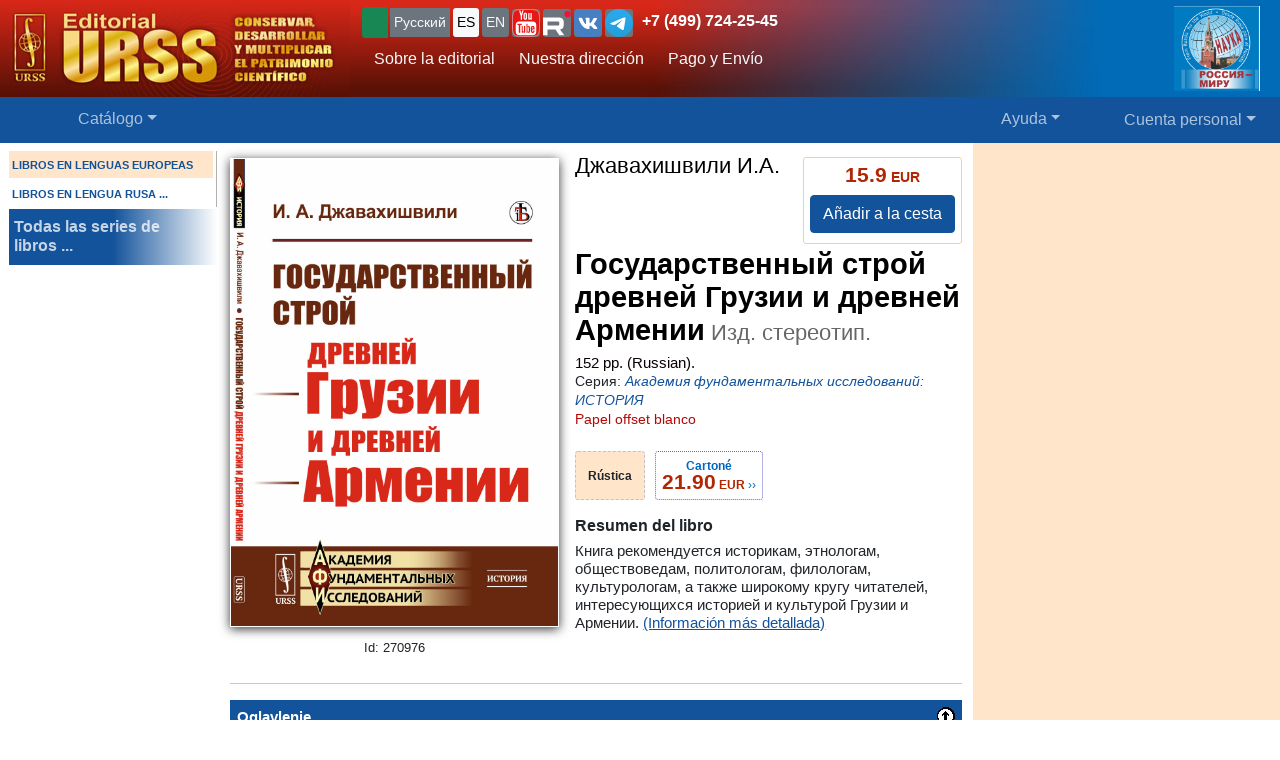

--- FILE ---
content_type: text/html; charset=UTF-8
request_url: https://urss.ru/cgi-bin/db.pl?lang=sp&blang=en&page=Book&id=270976
body_size: 10514
content:
<!DOCTYPE html>
<html lang="en" data-lang="sp" prefix="og: http://ogp.me/ns# books: http://ogp.me/ns/books#">
<head>
<title>El libro Джавахишвили И.А. &quot;Государственный строй древней Грузии и древней Армении&quot; 2021 | Comprar en URSS.ru | ISBN 978-5-9710-8745-8</title>
<link rel="canonical" href="https://urss.ru/cgi-bin/db.pl?lang=Ru&blang=ru&page=Book&id=270976">
<meta property="og:url" content="https://urss.ru/cgi-bin/db.pl?lang=Ru&blang=ru&page=Book&id=270976">
<meta property="og:type" content="books.book">
<meta property="books:author" content="Джавахишвили И.А.">
<meta property="og:title" content="Джавахишвили И.А. / Государственный строй древней Грузии и древней Армении">
<meta property="og:description" content="Книга рекомендуется историкам, этнологам, обществоведам, политологам, филологам, культурологам, а также широкому кругу читателей, интересующихся историей и культурой Грузии и Армении.">
<meta property="og:image" content="https://urss.ru/covers500/270976.jpg">
<meta http-equiv="X-UA-Compatible" content="IE=Edge">
<meta name="yandex-verification" content="748bdbcb7c08bd86">
<meta name="verify-v1" content="cZRBcvIszV//fU+96xftqaMQVwwvl0Qi6VW1y+t/V/8=">
<meta name="verify-v1" content="am2eBkbErplZaVJa8TNBxF36/fkFLKChGj54EBhxZPU=">
<META name="y_key" content="4c3c92d2ef882881"> 
<meta http-equiv="Content-Type" content="text/html; charset=UTF-8">
<meta name="viewport" content="width=device-width, initial-scale=1">
<meta name="CLASSIFICATION" content="Librerías, Librerías On-line, Editorial">
<meta name="description" content="Книга рекомендуется историкам, этнологам, обществоведам, политологам, филологам, культурологам, а также широкому кругу читателей, интересующихся историей и культурой Грузии и Армении.">
<meta name="keywords" content="">
<link rel="shortcut icon" href="/favicon.png" type="image/png">
<link rel="icon" sizes="120x120" href="/img/favicon.svg" type="image/svg+xml"> 
<link rel="icon" sizes="192x192" href="https://urss.ru/img/favicon-192.png" type="image/png"> 
<link sizes="180x180" rel="apple-touch-icon" href="/img/favicon-180.png">
<link rel="manifest" href="/site.webmanifest"> 
<link rel="preconnect" href="https://mc.yandex.ru">
<link rel="preconnect" href="https://www.googletagmanager.com">
<link rel="preconnect" href="https://www.google-analytics.com">
<meta name="msapplication-TileColor" content="#f6f6f6">
<meta name="theme-color" content="#783cbd">
<!-- Google Tag Manager -->
<script>(function(w,d,s,l,i){w[l]=w[l]||[];w[l].push({'gtm.start':
new Date().getTime(),event:'gtm.js'});var f=d.getElementsByTagName(s)[0],
j=d.createElement(s),dl=l!='dataLayer'?'&l='+l:'';j.async=true;j.src=
'https://www.googletagmanager.com/gtm.js?id='+i+dl;f.parentNode.insertBefore(j,f);
})(window,document,'script','dataLayer','GTM-TKL44DTF');
</script>
<!-- End Google Tag Manager -->
<script src="/js/jquery-3.3.1.min.js"></script> 
<script src="/js/main.js?v=172"></script>

<link href="/css/bootstrap-custom.css" rel="stylesheet"> 
 <link href="/css/font-awesome.min.css" rel="stylesheet" type="text/css">
 <script src="/bootstrap/dist/js/bootstrap.bundle.min.js"></script>
<link rel=stylesheet href="/css/def_3.css?v=285">

<link rel="stylesheet" href="/css/my-slider.css?v=3">
<style>
 .cont-slider { width: 100%; margin: auto; padding-top: 0; }
 .cont-slider .ism-slider { margin-left: auto; margin-right: auto; }
</style>
<script src="/js/ism-2.1-min.js?v=4"></script>
</head>

<body id="top">
<script>window.dataLayer = window.dataLayer || []; var mydata = [];</script> 
 

 

 <div class="wrapper1000"><!-- Wrapper -->
<!-- Head -->
<!-- Заголовок с логотипом -->
<div id="head-row" class="container-fluid gx-0">
 <div class="row justify-content-between gx-0">
 <div class="col-auto" id="top-head-td1" onclick="location='/';">
 <img src="/design/logo_sp_5.jpg" class="logo" width="350" height="97" onclick="location='/';" alt="URSS.ru Editorial URSS, Moscú. Librería on-line" title="URSS.ru Editorial URSS, Moscú. Librería on-line">
 <img src="/design/logo_sp_5sm.jpg" class="logo-sm" width="169" height="70" onclick="location='/';" alt="URSS.ru Editorial URSS, Moscú. Librería on-line" title="URSS.ru Editorial URSS, Moscú. Librería on-line">
 </div>
 <div class="col">
 <div id="top-head-td2">
 <div class="row justify-content-between mx-1 h-100">
 <div class="col pt-0 ps-2 pe-0 pt-sm-1">
 <!--noindex-->
 <div id="bartop" class="me-0 mt-sm-0">
 <div class="ib btn-group" role="group" title="Язык сайта" aria-label="Язык сайта">
 <button type="button" class="btn btn-outline-success btn-sm px-1 active ib nobr text-truncate" style="max-width: 150px;" onclick="document.getElementById('popUpWindow1').style.display='block';" title="¿Estás fuera de este país? Si no es así - por favor seleccione su país!">
 <svg width="16" height="16" fill="currentColor"><use href="#bi-geo-alt"></use></svg> 
 </button> 
 <a role="button" class="btn btn-secondary border-0 btn-outline-light btn-sm px-1" href="#" rel="nofollow">Русский</a>
 <span style="white-space: nowrap;"> 
 <a role="button" class="btn btn-secondary border-0 btn-outline-light btn-sm px-1 active" href="/cgi-bin/db.pl?lang=sp&blang=en&page=Book&id=270976" rel="nofollow" title="Español">ES</a>
 <a role="button" class="btn btn-secondary border-0 btn-outline-light btn-sm px-1" href="/cgi-bin/db.pl?lang=en&blang=en&page=Book&id=270976" rel="nofollow" title="English">EN</a>
 </span> 
 <span style="white-space: nowrap;"> 
 <a role="button" class="btn btn-secondary border-0 btn-outline-light btn-sm p-0" href="https://www.youtube.com/c/URSS-SU" target="y">
 <img width="28" height="28" src="/img/youtube1.svg" title="URSS в Youtube"></a> 
 <a role="button" class="btn btn-secondary border-0 btn-outline-primary btn-sm p-0" href="https://rutube.ru/channel/42534320/" target="r">
 <img width="28" height="28" src="/img/Minilogo_RUTUBE_white_color.svg" title="URSS в Rutube"></a> 
 <a role="button" class="btn btn-secondary border-0 btn-outline-light btn-sm p-0" href="https://vk.com/editorial_urss" target="vk"><img width="28" height="28" src="/img/vk.svg" title="URSS ВКонтакте"></a> 
 <a role="button" class="btn btn-secondary border-0 btn-outline-light btn-sm p-0" href="https://t.me/URSS_RU" target="vk"><img width="28" height="28" src="/img/telegram.svg" title="URSS в Telegram"></a>  
   </span> 
 <div id="address-top"><a href="/cgi-bin/db.pl?lang=sp&blang=en&page=Address" title="Телефон URSS">+7 (499) 724-25-45</a></div> 
 </div>

 </div>
 <!--/noindex-->
 
 <!-- Подменю в шапке выше навигации -->
 <ul class="nav d-none d-lg-flex mt-1">
 <li class="nav-item">
 <a role="button" class="btn btn-outline-light py-1 border-0" aria-current="page" 
 href="/cgi-bin/db.pl?page=Main" title="Sobre la editorial">Sobre la editorial</a>
 </li>
 <li class="nav-item">
 <a role="button" class="btn btn-outline-light py-1 border-0" aria-current="page" 
 href="/cgi-bin/db.pl?page=Address">Nuestra dirección</a>
 </li>
 <li class="nav-item">
 <a role="button" class="btn btn-outline-light py-1 border-0 hide" 
 href="/cgi-bin/db.pl?page=Subscribe">Subscribe to news</a>
 </li>
 <li class="nav-item">
 <a role="button" class="btn btn-outline-light py-1 border-0 hide" 
 href="/cgi-bin/db.pl?page=News"></a>
 </li> 
 <li class="nav-item">
 <a role="button" class="btn btn-outline-light py-1 border-0 hide" aria-current="page" 
 href="/cgi-bin/db.pl?page=Vacancy"></a><!-- Вакансии -->
 </li>
 <li class="nav-item">
 <a role="button" class="btn btn-outline-light py-1 border-0" aria-current="page" 
 href="/cgi-bin/db.pl?page=Pay">Pago y Envío</a><!-- Доставка и оплата -->
 </li>
 <li class="nav-item">
 <a role="button" class="btn btn-outline-light py-1 border-0 hide" 
 href="/cgi-bin/db.pl?page=Opt"></a><!-- Библиотекам и организациям -->
 </li> 
 </ul><!-- Подменю в шапке выше навигации -->
 </div>
 
 <div class="col-auto position-relative d-none d-md-flex ps-0 mx-1">
 <a class="no_link" href="/cgi-bin/db.pl?page=Vz">
 <img id="head-nv" class="" src="/design/rus-mir.png" title="Nuestra dirección" alt="Nuestra dirección" 
  height="85"></a><!-- ЛОГО ВЗ/Россия - миру -->
 </div>
 </div>
 </div>
 </div>
 </div>
</div><!-- Заголовок с логотипом -->

 

<!-- Строка навигации -->
<nav class="navbar sticky-top navbar-dark navbar-expand-sm bg-primary py-1">
 <div class="container-fluid px-0 px-sm-2">
 
 <button class="btn btn-primary d-block d-lg-none" type="button" data-bs-toggle="offcanvas" data-bs-target="#offcanvasNavbar" aria-controls="offcanvasNavbar">
 <span class="navbar-toggler-icon"></span>
 </button>

 <!-- <a class="navbar-brand" href="#" title="Издательская группа URSS">URSS</a> http://urss/new/nav.html# -->
 
 <ul class="navbar-nav flex-row flex-grow-1 pe-0">
 <li class="nav-item d-flex  px-2" id="menu_catalog1"> 
 <a class="nav-link" aria-current="page" href="/cgi-bin/db.pl?page=Catalog&list=1"><svg width="22" height="22" fill="currentColor"><use href="#bi-house"></use></svg></a>
 </li> 
 
<!-- Каталог (выпадающее меню) --> 
 <li class="nav-item dropdown d-hide md-flex px-2" id="menu_catalog"> 
 <a class="nav-link dropdown-toggle " aria-current="page" href="/cgi-bin/db.pl?page=Catalog&list=1" role="button" 
 data-bs-toggle="dropdown" id="dropdownMenuOffset" data-bs-auto-close="outside" aria-expanded="false" data-bs-offset="30,20">Catálogo</a>

 </li> 

<!-- Каталог (выпадающее меню) -->
 
<!-- Меню Поиск -->
 <li class="nav-item d-flex flex-grow-1" id="search_box">
 
 </li>
<!-- /Меню Поиск -->
 
<!-- Меню Помощь -->
 <li class="nav-item dropdown d-none d-md-flex ps-1">
 <a class="nav-link dropdown-toggle" href="/cgi-bin/db.pl?page=Help" role="button" data-bs-toggle="dropdown">Ayuda</a>
 <ul class="dropdown-menu dropdown-menu-end" id="menu-help">
 <li><a class="dropdown-item" href="#Comments"><svg width="20" height="20" fill="currentColor"><use href="#bi-envelope"></use></svg>Escríbanos</a></li>
 <li><a class="dropdown-item" href="/cgi-bin/db.pl?page=Pay">Pago y Envío</a></li>
 <li><a class="dropdown-item" href="/cgi-bin/db.pl?page=Help">Ayuda</a></li>
 <li><a class="dropdown-item" href="/cgi-bin/db.pl?page=Opt"></a></li>
 <li><a class="dropdown-item" href="/cgi-bin/db.pl?page=Info">Aviso Legal</a></li>
 </ul>
 </li>
<!-- /Меню Помощь -->
</ul>

<!-- Меню ЛК -->
 <ul class="navbar-nav flex-row ps-1 pe-2">
 <li class="nav-item pe-0"> 
 <a class="nav-link text-nowrap" href="/cgi-bin/db.pl?page=Basket">
 <svg width="20" height="20" fill="currentColor"><use href="#bi-cart3"></use></svg>&nbsp;<span id="basketcnt" class="badge bg-danger basket-cnt"></span></a>
 </li>
 <li class="nav-item dropdown ps-1">
 <a class="nav-link dropdown-toggle d-none d-lg-block" role="button" data-bs-toggle="dropdown">Cuenta personal</a>
 <a class="nav-link dropdown-toggle d-block d-lg-none" role="button" data-bs-toggle="dropdown"><svg width="24" height="24" fill="currentColor"><use href="#bi-person-fill"></use></svg></a>
 
 <ul class="dropdown-menu dropdown-menu-end">
 <li><a class="dropdown-item" href="/cgi-bin/db.pl?page=Basket">Cesta <span id="basketcnt1" class="badge bg-danger basket-cnt"></span></a></li>
 <li><a class="dropdown-item" href="/cgi-bin/db.pl?page=Basket&show=later">Guardar para más tarde</a></li>
 <li><a class="dropdown-item" href="/cgi-bin/db.pl?page=Basket&show=hed">Títulos vistos recientemente</a></li>
 <li><a class="dropdown-item" href="/cgi-bin/db.pl?page=Basket&show=orders">Mis pedidos</a></li>
 <li><a class="dropdown-item" href="/cgi-bin/db.pl?page=Basket&show=subscribe">Subscribe to news</a></li> 
 <li><a class="dropdown-item" href="/cgi-bin/db.pl?page=Basket&show=mybooks">Ya has comprado</a></li> 
 <li><a class="dropdown-item" href="/cgi-bin/db.pl?page=Basket&show=ebooks">Libros electrónicos</a></li>
 <li><hr class="dropdown-divider"></li>
 <li><a class="dropdown-item" href="/cgi-bin/db.pl?page=Basket&action=signout">Salir</a></li>
 </ul>
 </li>
 </ul> 

 </div> 
</nav><!-- /Строка навигации -->

<!-- Боковое меню -->
<!-- Боковое меню -->
<div class="offcanvas offcanvas-start" tabindex="-1" id="offcanvasNavbar" aria-labelledby="offcanvasNavbarLabel">
 <div class="offcanvas-header bg-primary ps-0 py-0">
 <img src="/design/logo_sp_5.jpg" class="logo" width=350 height=97 onclick="location='/';" alt="URSS.ru Editorial URSS, Moscú. Librería on-line" title="URSS.ru Editorial URSS, Moscú. Librería on-line">
 <img src="/design/logo_sp_5sm.jpg" class="logo-sm" alt="URSS.ru Editorial URSS, Moscú. Librería on-line" width=169 height=70 onclick="location='/';"> 

 <button type="button" class="btn-close btn-close-white" data-bs-dismiss="offcanvas" aria-label="Close"></button>
 </div>
 <div class="offcanvas-body" id="offcanvasNavbarLabel">
 <ul class="navbar-nav justify-content-end flex-grow-1 pe-3">

 <li><a class="dropdown-item" href="/cgi-bin/db.pl?page=Main">Sobre la editorial</a></li>
 <li><a class="dropdown-item" href="/cgi-bin/db.pl?page=Catalog">Catálogo</a></li>
 <li><a class="dropdown-item" href="/cgi-bin/db.pl?page=Address">Nuestra dirección</a></li>
 <li><a class="dropdown-item " href="/cgi-bin/db.pl?page=News"></a></li>
 <li><a class="dropdown-item hide" href="/cgi-bin/db.pl?page=Basket&show=subscribe">Subscribe to news</a></li>
 <li><a class="dropdown-item hide" href="/cgi-bin/db.pl?page=Vacancy"></a></li><!-- Вакансии -->
 <li><a class="dropdown-item" href="/cgi-bin/db.pl?page=Pay">Pago y Envío</a></li><!-- Доставка и оплата -->
 <li><a class="dropdown-item hide" href="/cgi-bin/db.pl?page=Opt"></a></li><!-- Библиотекам и организациям -->
 <li><a class="dropdown-item" href="/cgi-bin/db.pl?page=Help">Ayuda</a></li><!-- Как найти книги и сделать заказ -->
 <li><a class="dropdown-item" href="#Comments" onclick="$('.offcanvas .btn-close').trigger('click'); true;">
 <svg width="20" height="20" fill="currentColor"><use href="#bi-envelope"></use></svg>Escríbanos</a></li><!-- Форма комментариев/для связи -->
 <li><a class="dropdown-item hide" href="/cgi-bin/db.pl?page=Info">Информация о Продавце</a></li>
 </ul>

 <hr class="dropdown-divider">
 <div class="social ib text-wrap ms-1 ms-md-0 ms-lg-3">
 <a class="no_link_color" href="https://www.youtube.com/c/URSS-SU" target="y"><img src="/img/youtube1.svg" title="URSS в Youtube"></a>
 <a class="no_link_color" href="https://rutube.ru/channel/42534320/" target="r"><img src="/img/Minilogo_RUTUBE_dark_color.svg" title="URSS в Rutube"></a>
 <a class="no_link_color" href="https://vk.com/editorial_urss" target="vk"><img src="/img/vk.svg" title="URSS ВКонтакте"></a>
 </div>
 </div> 
</div><!-- /Боковое меню -->

<!-- /Боковое меню -->

<div id="news_top"></div>

<div id="bn-wrap" class=""></div>

<!-- /Head -->
<!-- Main -->
<!-- MAIN TABLE -->
<table class="main_table">
<tr class="tr-wrap"><td id="col_left" class=" "><!-- navigation column -->
<aside class="col_nav">
 <div class="smallcatalog otdel-en">
 <div class="section_active">LIBROS EN LENGUAS EUROPEAS</div>
 
 <a href="/cgi-bin/db.pl?lang=sp&blang=ru&page=Catalog" class="section">LIBROS EN LENGUA RUSA&nbsp;...</a>
 </div>
 <a class="all_series" href="/cgi-bin/db.pl?lang=sp&blang=en&page=Series">Todas las series de libros&nbsp;...</a>
 
</aside>
<!-- /navigation column -->
</td>

<td id="col_delim_1"></td><!-- just delimiter -->

<td id="col_main"><!-- middle column -->


<section class="page_Book"><!-- page_Book -->


<!-- BookDetail -->
<div class="BookDetail" itemtype="https://schema.org/Book" itemscope>
<form method="post" name="addbook" action="/cgi-bin/db.pl?add=1">
 <div class="book_card">
 <div class="bookitem">
 <div class="cover_wrap"><div class="cover_wrap2"><img id="bcover270976" class="smallcover ZoomCursor" title="Haga clic para aumentar / reducir la cubierta" src="/covers_ru/270976.gif" alt="Encuadernación Джавахишвили И.А. Государственный строй древней Грузии и древней Армении" itemprop="image" style="">
<img id="zoombcover270976" class="zoomcover ZoomCursor" title="Haga clic para aumentar / reducir la cubierta" loading="eager" fetchpriority="high" src="/covers_max/270976.jpg" alt="Encuadernación Джавахишвили И.А. Государственный строй древней Грузии и древней Армении" itemprop="image" style=""></div><div id="EditionID" class="EditionID" data-editionID="270976">Id: 270976</div></div>
 
 
 <div class="saleblock d-inline-block float-sm-end" itemprop="offers" itemscope itemtype="https://schema.org/Offer">
<div><div class="price"><span class="cost">15.9</span> EUR</div>
<meta itemprop="price" content="15.9"><meta itemprop="priceCurrency" content="EUR"><meta itemprop="availability" content="https://schema.org/InStock"></div>
<button type=submit name="add" value="Añadir a la cesta" data-text-normal="Añadir a la cesta" data-text-cart="En la cesta" data-text-make="Formalizar la compra" onClick='return addbooktocard(270976, this);' class="mainbutton btn ButtonAddToCart btn-primary">Añadir a la cesta</button></div>

<br class="d-block d-sm-none" style="clear:both"><h1 class="book_title"><span class="authors"><span class="author" itemprop="author">Джавахишвили&nbsp;И.А.</span></span>
<span class="book_name" itemprop="name"><span class="huge">Государственный строй древней Грузии и&nbsp;древней Армении</span> <span class="bookizd">Изд.&nbsp;стереотип.</span></span></h1>

<div class="info">
	<span itemprop="numberOfPages">152</span>&nbsp;pp. (Russian). </div>
<div class="bookseries"><span>Серия: </span><a href="/cgi-bin/db.pl?lang=sp&blang=en&page=Catalog&list=Series25">Академия фундаментальных исследований: ИСТОРИЯ</a></div>
<div class="papertype"></div>
<div class="papertype">Papel offset blanco</div>
<div class="groupinfo"><ul class=""><li class="current_cover"><span class="hcover" itemprop="bookFormat">Rústica</span></li>
<!--noindex--><li title="Otras ediciones, en un diseño diferente o en una condición diferente"  id="HC270976_1" hcover="1" hc="тв" EditionID="270982" Cnt="1" states="2" PriceEUR="21.90"><a href="/cgi-bin/db.pl?lang=sp&blang=en&page=Book&id=270982" rel="nofollow"><span class="hcover">Cartoné</span> <span class="price"><span class="cost">21.90</span> EUR</span>&nbsp;&#8250;&#8250;</a></li><!--/noindex--></ul>
</div>

 </div>



<h2 id="FF0" class="summary_title">Resumen del libro</h2>

<div class="summary " itemprop="description"><p class="annotation">Книга рекомендуется историкам, этнологам, обществоведам, политологам, филологам, культурологам, а также широкому кругу читателей, интересующихся историей и культурой Грузии и Армении.&nbsp;<a href="/cgi-bin/db.pl?lang=sp&blang=en&page=Book&id=270976">(Información más detallada)</a></div>


<!-- должно выполняться после description() из-за файлов для slider -->
 

 </div>

<!--noindex-->
<table style="border:0; width:100%;">
<tr><td style="text-align:center">

<input type=hidden NAME="page" value="Basket">
<input type=hidden NAME="lang" value="sp">
<input type=hidden NAME="blang" value="en">
<input type=hidden name="list" value="">
<input type=hidden NAME="id" value="270976">
<div style="text-align:left; font-size:8pt;color:#000099;">
 
 
</div>
</td></tr>
</table>
<!--/noindex-->
 
</form>



<div class="BookDescription"><hr style="clear: both"><div id="FF1" class="chapter">
 <div class="zag">Oglavlenie<div class="atop"><a href="#top"><img src="/design/uparrow.gif" alt="top" width="18" height="18"></a></div></div>
</div>


<H3 id="FF2"><a class="pdfref" href="/images/add_ru/216191-1.pdf">Oglavlenie</a></H3>

<div class=bgcolor>
OІѴІAVLEISh.
STRAV.
PRVDISLOVІE.......................................... III
I ChAST'. Gruzіya.
VVEDENІE............................................. 3— 7
GLAVA PERVAL. — Sotsіal'nij stroі i proiskhozhdenie tsarskoj •msti.
Rodovaya organizatsiya ■ vnachenіe el dlya gosudarstven nago stroya Gruaіv, tsar'-vamasakhlnsn, prestolovaslѣdovanіe p tsarskom'
rodѣ............................................ 8—17
PaBBorjacie mezhdu tablvtsavsh tsarev, sostavlevvikh' va osvo vavіn svѣdѣvіv vlassvchesvakh' pisatelej ■ gruznnskyakh' gvto-pvseі, nevozmozhnost' vrovѣrvkh' va osvovanіn etvkh' tab-
lits' pravil'nost' vivoda o&nbsp;svstemѣ prestolonaslѣdovayaіn. 17 — 18
Ucheviya teorіj, zalshstvovavvnya nz' zhvvgn «Peschera bogatstv*», mѣshavvііya gru a. vstorvzhu  Leovtіyu Mrovelv predstavlyat'
real'vo proshloe svoego naroda....................... 19—27
Svѣdѣvіya  Ksevofovta i Strabona o&nbsp;razlich. Kartvel 'szhyakh'
plemenakh*....................................... 27—30
GLAVA VTORAYa. — TerritorІYa.
Sakhln, vak* ternvng terrvtorіal'vikh* s&nbsp;dva v&nbsp;ya*............ 33—35
Khavv, dѣlѣnіe aa uschel'ya.............................. 33—35
Znacheaіe vueyaaia.................................... 35—37
Sovali a evolyutsіya znachenіya davvago slova................ 37—40
'Kalya k&nbsp;v—gorod* v&nbsp;vrѣvost', ovvsavіe Ksevofovta togo v&nbsp;drugogo ............................................ 40—46
Daba, avachevіe etogo slova, sveteia radeelevіya v* derevnyakh*
a rasvolozhenіe vkh* ............................... 40—49
—  IV —
GLAVA TRET'Ya. Naselenіe. stran.
Raalnchniya nazvanі* roda i ego organіzatsіya............. 50— 53
Znachenіe termina «sedo» ............................ 53— 55
Otsutstvie sosіovvago dѣlevіya v' drevnej Gru zі i n oevovavіya voznikshego pozzhe sotsіal'nago razlichіya; aznauri n ikh'
8nachenіe....................................... 55 - 62
Zvachenіe slova «vrp» narod' v&nbsp;vojszho, vooruzhenіe vojska n ego
organvzatsіya..................................... 62— 67
Zvachenіe eristavn................................. 6 7— 70
Nesvobodnie—Xaol n vkh' poyuzhevіe................... 70— 74
II ChAST'. ARMѲNІYa.
VVEDENІE........................................... 77— 83
GLAVA PERVAYa. Territoriya.
«Tuv»», kak' obschіGі termіїp' dlya territorѴal'vikh' edivnv'. .     84— 89
«Dvor» usched'e.................................... 90
«Ashkharp» i «erkir»................................ 91
«Kagak», ograda-gorod'............................. 91— 94
GLAVA VTORAYa. Naselenіe.
Rod', krovnaya rodovaya mest'......................... 96—100
Organvzatsіya roda, tanuter' — glava roda, sistema paslіtsovapіya
tanuterskoj vlasti.............................. 100—103
Sistema prestol o&nbsp;vasdѣdovaoіya v' tsarszhom' rodѣ i prois-
khozhdevіe tsarskoj vlasti.......................... YuZ—106
Territorіad'vaya osnova vlasti tanutera — praviteli oblastej.......................................... 106—112
Ishkhapi, ikh' vlast'................................ 112—115
Vmѣshatel'stvo tsarya v' voprosi ob' vaznachenіn tanute-
rov'.......................................... 115—117
«Patvv» znachenіe etogo slova......................... 117—120
«GaI............................................. 120—121
Vojsko n ego orgavnzatsіya*........................... 121—123
Tanuterskіl krѣpostv.............................. 123—124
Tanuterskіya pechati................................ 124—125
•Sepu'», znachenіe etogo slova........................ 125—128
Sosdovіya: nakharari................................ 128—131
»      azati i azatvordn......................... 132—133
»      ramiki.......................... ....... 133
»       vostanikn................................ 133—134
»       shvnakani................................ 134—135
»      rabi..................................... 135
ZAShІYuChENІE ........................................ 137—147

</div>
<hr style="clear: both"><div id="FF3" class="chapter">
 <div class="zag">El autor<div class="atop"><a href="#top"><img src="/design/uparrow.gif" alt="top" width="18" height="18"></a></div></div>
</div>

<div class="AuthorName"><a href="/cgi-bin/db.pl?page=Avt&list=138313"><img src="/images/add_ru/$39984$_138313.jpg" alt="photo" class="smallcover"><span style="text-transform:uppercase;">Dzhavakhov</span> Ivan Aleksandrovich </a><div class=AuthorInfo>Vidnij gruzinskij istorik i obschestvennij deyatel', akademik AN SSSR. Nagrazhden ordenom Trudovogo Krasnogo Znameni (1938). Posmertno udostoen Stalinskoj premii (1947). Okonchil fakul'tet vostochnikh yazikov Peterburgskogo universiteta (1899), v&nbsp;kotorom stal privat-dotsentom po kafedre armyano-gruzinskoj filologii (1902). V&nbsp;1902&nbsp;g. uchastvoval v&nbsp;nauchnoj ekspeditsii N. Ya. Marra na Sinaj, gde im udalos' obnaruzhit' «Sinajskij mnogoglav». V&nbsp;1908&nbsp;g. sozdal gruzinskij nauchnij kruzhok, kuda voshli studenti Sankt-Peterburgskogo universiteta. Posle 1917&nbsp;g. vozglavil v&nbsp;Petrograde initsiativnuyu gruppu gruzinskikh uchenikh i v&nbsp;mae togo zhe goda v&nbsp;Tiflise sozdaet «Obschestvo gruzinskogo universiteta». Blagodarya ego aktivnoj deyatel'nosti v&nbsp;1918&nbsp;g. v&nbsp;Tiflise otkrivaetsya pervij v&nbsp;istorii Gruzii universitet, nazvannij v&nbsp;chest' I. Dzhavakhishvili. V&nbsp;1918–1926&nbsp;gg. professor i pervij dekan filosofskogo fakul'teta, v&nbsp;1919–1926&nbsp;gg. — vtoroj po schetu rektor togo zhe universiteta, s&nbsp;1939&nbsp;g. — akademik AN SSSR. S&nbsp;1919 po 1925&nbsp;gg. — predsedatel' Gruzinskogo istoriko-etnograficheskogo obschestva, v&nbsp;1937–1940&nbsp;gg. — direktor Muzeya im. Shota Rustaveli (nine natsional'nij muzej Gruzii).

<p class="pfull">
I. A. Dzhavakhishvili — odin iz krupnejshikh rossijskikh, sovetskikh i gruzinskikh kartvelologov i kavkazovedov. Sfera ego nauchnikh interesov zatragivala istoriyu, istoricheskuyu geografiyu, v&nbsp;chastnosti politicheskoe ustrojstvo, pravo, kul'turu i ekonomiku drevnej i srednevekovoj Gruzii. Bol'shoe vnimanie on udelyal vspomogatel'nim istoricheskim distsiplinam, v&nbsp;chastnosti arkheologii, paleografii, numizmatike, voprosam istoriografii i istochnikovedeniya Gruzii i Kavkaza. On nashel, sistematiziroval i opublikoval znachitel'noe chislo istochnikov po istorii Gruzii i Kavkaza. Vpervie vzyalsya za mnogotomnoe nauchnoe izdanie istorii gruzinskogo naroda na gruzinskom yazike, opublikovannoe s&nbsp;1908 po 1949&nbsp;gg. Etot trud okazal ogromnoe vliyanie na dal'nejshee razvitie gruzinskoj nauchnoj istoriografii. </div>
</div><!– /AuthorName –></div><!– /BookDescription –>


</div><!-- /BookDetail -->
</section><!-- /page_Book -->
<!-- /middle column -->
</td>

<td id="col_delim_rec1"></td><!-- just delimiter -->

<td id="col_delim_rec2" class="bgcolor2"></td><!-- just delimiter -->

<td id="col_rec" class="bgcolor2"><!-- right column -->
 <div class="col_right"></div>
<!-- /right column -->
</td>
</tr>
</table>
<!-- /MAIN TABLE -->
<!-- /Main -->

<!-- Footer -->
<footer class="bg-primary">
<div id="nav_top_button" class="nav_top" style="display: none;"><!-- Кнопка ВВЕРХ -->
 <button tabindex="0" type="button" aria-label="Goto top" class="btn" style="border-radius:50%;">
 <span class="arrow" style="border-radius:50%;">
 <svg width="30" height="30" fill="currentColor"><use href="#bi-arrow-up-circle"></use></svg>
 <span class=""></span>
 </span>
 </button>
</div>
 

<CENTER>

<ul>
 <li>&copy;&nbsp;Editorial URSS 2026.
 <li><a href="/cgi-bin/db.pl?lang=sp&page=Info">Aviso Legal</a>
</ul> 
</CENTER>

</footer>
<!-- /Footer -->
 </div><!-- /Wrapper -->

</body>
</html>